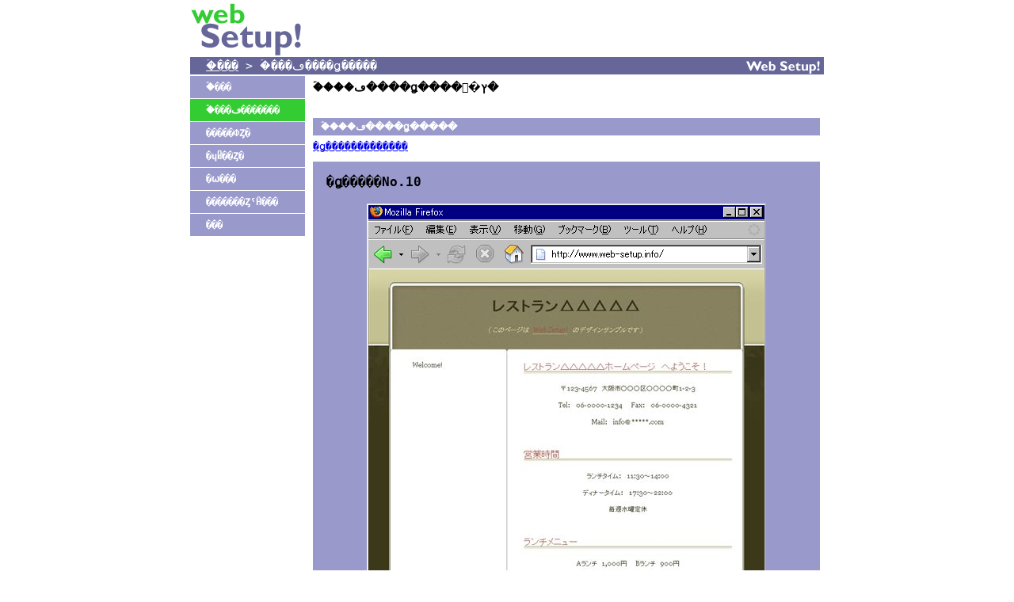

--- FILE ---
content_type: text/html; charset=UTF-8
request_url: http://web-setup.info/design/?num=10
body_size: 811
content:
<?xml version="1.0" encoding="EUC-JP"?><!DOCTYPE html PUBLIC "-//W3C//DTD XHTML 1.0 Transitional//EN" "http://www.w3.org/TR/xhtml1/DTD/xhtml1-transitional.dtd">
<html xmlns="http://www.w3.org/1999/xhtml" xml:lang="ja" lang="ja">
<head>
<meta http-equiv="Content-Type" content="text/html; charset=EUC-JP" />
<meta http-equiv="Content-Style-Type" content="text/css" />
<link rel="stylesheet" type="text/css" href="../css/style.css" media="screen,projection" />
<link rel="stylesheet" type="text/css" href="../css/print.css" media="print" />
<title>Web Setup! - �ۡ���ڡ����ǥ�����</title>
</head>
<body>

<div id="main">
<p id="header"><a href="../"><img src="../img/logo.gif" width="144" height="72" alt="�ۡ���ڡ�������" /></a></p>
<p id="pan"><a href="../">�ۡ���</a> &gt; �ۡ���ڡ����ǥ�����</p>

<div id="menu">
<ul>
<li><a href="../">�ۡ���</a></li>
<li><strong>�ۡ���ڡ�������</strong></li>
<li><a href="../server/">�����ФȤ�</a></li>
<li><a href="../domain/">�ɥᥤ��Ȥ�</a></li>
<li><a href="../qa/">�ѡ���</a></li>
<li><a href="../aboutus/">�������ȤˤĤ���</a></li>
<li><a href="../link/">���</a></li>
</ul>
</div>

<div id="content">
<div>
<h1>�ۡ���ڡ����ǥ����󥵥�ץ�</h1>

<h2>�ۡ���ڡ����ǥ�����</h2>

<p><a href="../make/">�ǥ�������������</a></p>
<p class="design"><strong>�ǥ�����No.10</strong><br /><br /><a href="../make/"><img src="../img/firefox.gif" id="mado1" width="500" height="79" alt="���" /><img src="../img/sample/b10.jpg" id="mado2" width="500" alt="���" /></a></p>
<p><a href="../make/">�ǥ�������������</a></p>

</div>

</div>
<address>Powered by Web Setup!</address>
</div>
</body>
</html>

--- FILE ---
content_type: text/css
request_url: http://web-setup.info/css/style.css
body_size: 1050
content:
body {color:#000000;background:#ffffff;padding:0px;margin:0px;text-align:center;line-height:150%;font-family:monospace;font-size:12px;}

img {border:0px;margin:0px;padding:0px;}

h1 {font-size:14px;padding:0px;margin:0px 0px 5px 0px;font-family:sans-serif;}
h2 {font-size:12px;padding:2px 10px;margin:30px 0px 5px 0px;font-family:sans-serif;background:#9999cc;color:#ffffff;}
h3 {font-size:12px;padding:0px;margin:30px 0px 20px 0px;font-family:sans-serif;}


div#main {width:800px;margin:0px auto 0px auto;padding:0px;text-align:left;}
div#main p#header {margin:0px;padding:0px;}
div#main p#pan {font-size:15px;line-height:150%;padding:0px 0px 0px 20px;margin:0px 0px 0px 0px;color:#ffffff;background:#666699 url("../img/bar.gif") no-repeat scroll bottom;}
div#main p#pan a{color:#ffffff;}

div#main address{text-align:center;padding:3px 0px 3px 0px;margin:0px;
	background:#666699;color:#ffffff;border-top:2px solid #33cc33;font-style:normal;}

div#content {width:640px;margin:-800px 0px 0px 155px;padding:0px;text-align:left;font-size:13px;}
div#content div{padding:5px 0px 5px 0px;margin:0px 0px 0px 0px;}
div#content p.notice{font-size:12px;}
div#content p,ul{margin:0px 0px 10px 0px;}
div#content ul.check{list-style-image:url(../img/check.gif);}
div#content ol{margin:0px 0px 10px 40px;padding:0px;}
div#content table{margin:0px 0px 10px 50px;border:1px solid #000000;width:560px;}
div#content td,th{border:1px solid #000000;margin:0px;padding:5px;width:280px;text-align:left;font-size:14px;}
div#content form{margin:20px 10px 60px 20px;}
.right{text-align:right;}

div#content img{margin:0px;padding:0px;text-align:center;}

div#content ul{padding:5px;list-style:inside;}

div#content sup{margin:0px 10px 0px 0px;}
div#content .sample,.design{background:#9999cc;padding:17px;}
div#content .sample img{margin:5px;}

div#content .design img{display:block;margin:0px auto 0px auto;border-left:2px solid #eeeeee;border-right:2px solid #aaaaaa;}
div#content .design strong{font-size:16px;}

img#mado1{border-top:2px solid #eeeeee;}
img#mado2{border-bottom:2px solid #aaaaaa;}

form.search{font-size:20px;}
form.search input,select{font-size:20px;}
form.search .form_width {width:600px;}

div#content p.result {margin:20px 0px 20px 20px;font-size:18px;}
div#content kbd {padding:10px;font-size:12px;color:#666699;}
div#content ol.cancel {margin:10px 0px 0px 30px;list-style:lower-alpha;}

div#content p.apply {float:right;}

div#menu {width:145px;height:800px;margin:2px 0px 0px 0px;padding:0px;line-height:200%;text-align:left;}
div#menu img{margin:10px 0px 0px 0px;}
div#menu ul{list-style:none;margin:0px 0px 10px 0px;padding:0px;}
div#menu li{display:inline;}

div#menu a{background-color:#9999cc;color:#ffffff;margin:0px 0px 1px 0px;padding:2px 20px;font-weight:bold;text-decoration:none;display:block;}
div#menu em{background-color:#666699;color:#ffffff;margin:0px 0px 1px 0px;padding:2px 20px;font-weight:bold;text-decoration:none;display:block;
	font-style:normal;}
div#menu strong{background-color:#33cc33;color:#ffffff;margin:0px 0px 1px 0px;padding:2px 20px;font-weight:bold;text-decoration:none;display:block;
	font-style:normal;}
div#menu a:hover {background-color:#666699;color:#ffffff;margin:0px 0px 1px 0px;padding:2px 20px;}



--- FILE ---
content_type: text/css
request_url: http://web-setup.info/css/print.css
body_size: 171
content:
body ,div#main,div#content{margin:0px;padding:0px;}

img {border:0px;}

div#menu ,p#pan ,img#mado1,address{display:none;}

div#content ol.cancel {list-style:lower-alpha;}
